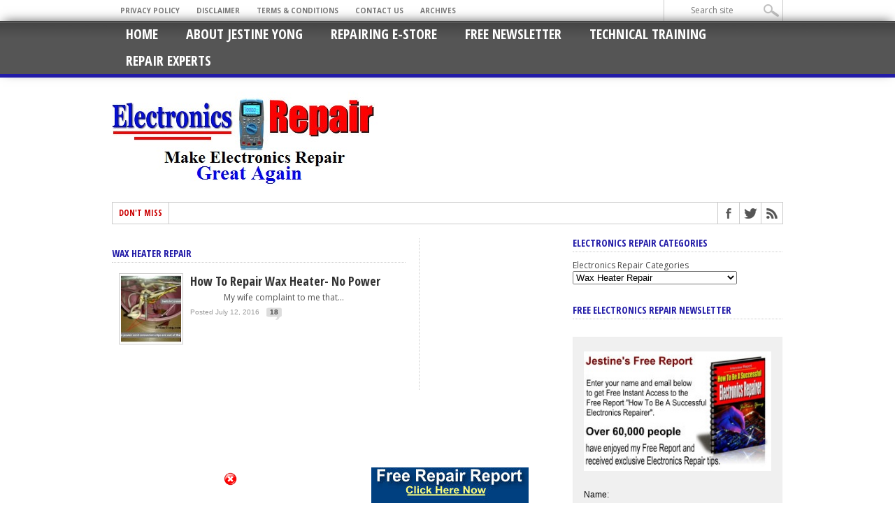

--- FILE ---
content_type: text/html; charset=UTF-8
request_url: https://jestineyong.com/category/wax-heater-repair/
body_size: 12926
content:
<!DOCTYPE html>
<html dir="ltr" lang="en-US" prefix="og: https://ogp.me/ns#">
<head>
<meta charset="UTF-8" >
<meta name="viewport" content="width=device-width, initial-scale=1, maximum-scale=1" />
<meta property="og:image" content="https://jestineyong.com/wp-content/uploads/2016/07/wax-heater-repair.jpg" />
<!--[if IE]>
<link rel="stylesheet" type="text/css" href="https://jestineyong.com/wp-content/themes/maxmag33/css/iecss.css" />
<![endif]-->
<link rel="shortcut icon" href="https://jestineyong.com/wp-content/uploads/2020/01/J.jpg" /><link rel="alternate" type="application/rss+xml" title="RSS 2.0" href="https://jestineyong.com/feed/" />
<link rel="alternate" type="text/xml" title="RSS .92" href="https://jestineyong.com/feed/rss/" />
<link rel="alternate" type="application/atom+xml" title="Atom 0.3" href="https://jestineyong.com/feed/atom/" />
<link rel="pingback" href="https://jestineyong.com/xmlrpc.php" />
<title>Wax Heater Repair | Electronics Repair And Technology News</title>
<!-- All in One SEO 4.8.0 - aioseo.com -->
<meta name="robots" content="max-image-preview:large" />
<meta name="keywords" content="how to repair wax heater,no power,troubleshooting" />
<link rel="canonical" href="https://jestineyong.com/category/wax-heater-repair/" />
<meta name="generator" content="All in One SEO (AIOSEO) 4.8.0" />
<meta name="google" content="nositelinkssearchbox" />
<script type="application/ld+json" class="aioseo-schema">
{"@context":"https:\/\/schema.org","@graph":[{"@type":"BreadcrumbList","@id":"https:\/\/jestineyong.com\/category\/wax-heater-repair\/#breadcrumblist","itemListElement":[{"@type":"ListItem","@id":"https:\/\/jestineyong.com\/#listItem","position":1,"name":"Home","item":"https:\/\/jestineyong.com\/","nextItem":{"@type":"ListItem","@id":"https:\/\/jestineyong.com\/category\/wax-heater-repair\/#listItem","name":"Wax Heater Repair"}},{"@type":"ListItem","@id":"https:\/\/jestineyong.com\/category\/wax-heater-repair\/#listItem","position":2,"name":"Wax Heater Repair","previousItem":{"@type":"ListItem","@id":"https:\/\/jestineyong.com\/#listItem","name":"Home"}}]},{"@type":"CollectionPage","@id":"https:\/\/jestineyong.com\/category\/wax-heater-repair\/#collectionpage","url":"https:\/\/jestineyong.com\/category\/wax-heater-repair\/","name":"Wax Heater Repair | Electronics Repair And Technology News","inLanguage":"en-US","isPartOf":{"@id":"https:\/\/jestineyong.com\/#website"},"breadcrumb":{"@id":"https:\/\/jestineyong.com\/category\/wax-heater-repair\/#breadcrumblist"}},{"@type":"Organization","@id":"https:\/\/jestineyong.com\/#organization","name":"Electronics Repair And Technology News","description":"Semiconductors, Test Equipments, Circuit Board Troubleshooting, Electronic Repair Courses and Many More!","url":"https:\/\/jestineyong.com\/"},{"@type":"WebSite","@id":"https:\/\/jestineyong.com\/#website","url":"https:\/\/jestineyong.com\/","name":"Electronics Repair And Technology News","description":"Semiconductors, Test Equipments, Circuit Board Troubleshooting, Electronic Repair Courses and Many More!","inLanguage":"en-US","publisher":{"@id":"https:\/\/jestineyong.com\/#organization"}}]}
</script>
<!-- All in One SEO -->
<link rel='dns-prefetch' href='//fonts.googleapis.com' />
<link rel='dns-prefetch' href='//s.w.org' />
<link rel="alternate" type="application/rss+xml" title="Electronics Repair And Technology News &raquo; Feed" href="https://jestineyong.com/feed/" />
<link rel="alternate" type="application/rss+xml" title="Electronics Repair And Technology News &raquo; Comments Feed" href="https://jestineyong.com/comments/feed/" />
<link rel="alternate" type="application/rss+xml" title="Electronics Repair And Technology News &raquo; Wax Heater Repair Category Feed" href="https://jestineyong.com/category/wax-heater-repair/feed/" />
<script type="text/javascript">
window._wpemojiSettings = {"baseUrl":"https:\/\/s.w.org\/images\/core\/emoji\/12.0.0-1\/72x72\/","ext":".png","svgUrl":"https:\/\/s.w.org\/images\/core\/emoji\/12.0.0-1\/svg\/","svgExt":".svg","source":{"concatemoji":"https:\/\/jestineyong.com\/wp-includes\/js\/wp-emoji-release.min.js?ver=5.4.18"}};
/*! This file is auto-generated */
!function(e,a,t){var n,r,o,i=a.createElement("canvas"),p=i.getContext&&i.getContext("2d");function s(e,t){var a=String.fromCharCode;p.clearRect(0,0,i.width,i.height),p.fillText(a.apply(this,e),0,0);e=i.toDataURL();return p.clearRect(0,0,i.width,i.height),p.fillText(a.apply(this,t),0,0),e===i.toDataURL()}function c(e){var t=a.createElement("script");t.src=e,t.defer=t.type="text/javascript",a.getElementsByTagName("head")[0].appendChild(t)}for(o=Array("flag","emoji"),t.supports={everything:!0,everythingExceptFlag:!0},r=0;r<o.length;r++)t.supports[o[r]]=function(e){if(!p||!p.fillText)return!1;switch(p.textBaseline="top",p.font="600 32px Arial",e){case"flag":return s([127987,65039,8205,9895,65039],[127987,65039,8203,9895,65039])?!1:!s([55356,56826,55356,56819],[55356,56826,8203,55356,56819])&&!s([55356,57332,56128,56423,56128,56418,56128,56421,56128,56430,56128,56423,56128,56447],[55356,57332,8203,56128,56423,8203,56128,56418,8203,56128,56421,8203,56128,56430,8203,56128,56423,8203,56128,56447]);case"emoji":return!s([55357,56424,55356,57342,8205,55358,56605,8205,55357,56424,55356,57340],[55357,56424,55356,57342,8203,55358,56605,8203,55357,56424,55356,57340])}return!1}(o[r]),t.supports.everything=t.supports.everything&&t.supports[o[r]],"flag"!==o[r]&&(t.supports.everythingExceptFlag=t.supports.everythingExceptFlag&&t.supports[o[r]]);t.supports.everythingExceptFlag=t.supports.everythingExceptFlag&&!t.supports.flag,t.DOMReady=!1,t.readyCallback=function(){t.DOMReady=!0},t.supports.everything||(n=function(){t.readyCallback()},a.addEventListener?(a.addEventListener("DOMContentLoaded",n,!1),e.addEventListener("load",n,!1)):(e.attachEvent("onload",n),a.attachEvent("onreadystatechange",function(){"complete"===a.readyState&&t.readyCallback()})),(n=t.source||{}).concatemoji?c(n.concatemoji):n.wpemoji&&n.twemoji&&(c(n.twemoji),c(n.wpemoji)))}(window,document,window._wpemojiSettings);
</script>
<style type="text/css">
img.wp-smiley,
img.emoji {
display: inline !important;
border: none !important;
box-shadow: none !important;
height: 1em !important;
width: 1em !important;
margin: 0 .07em !important;
vertical-align: -0.1em !important;
background: none !important;
padding: 0 !important;
}
</style>
<!-- <link rel='stylesheet' id='wp-block-library-css'  href='https://jestineyong.com/wp-includes/css/dist/block-library/style.min.css?ver=5.4.18' type='text/css' media='all' /> -->
<!-- <link rel='stylesheet' id='mm-style-css'  href='https://jestineyong.com/wp-content/themes/maxmag33/style.css?ver=5.4.18' type='text/css' media='all' /> -->
<!-- <link rel='stylesheet' id='reset-css'  href='https://jestineyong.com/wp-content/themes/maxmag33/css/reset.css?ver=5.4.18' type='text/css' media='all' /> -->
<!-- <link rel='stylesheet' id='flexcss-css'  href='https://jestineyong.com/wp-content/themes/maxmag33/css/flexslider.css?ver=5.4.18' type='text/css' media='all' /> -->
<!-- <link rel='stylesheet' id='media-queries-css'  href='https://jestineyong.com/wp-content/themes/maxmag33/css/media-queries.css?ver=5.4.18' type='text/css' media='all' /> -->
<link rel="stylesheet" type="text/css" href="//jestineyong.com/wp-content/cache/wpfc-minified/98cuqyzl/aaskf.css" media="all"/>
<link rel='stylesheet' id='googlefonts-css'  href='https://fonts.googleapis.com/css?family=Open+Sans+Condensed%3A300%2C700%7COpen+Sans%3A400%2C700%7COswald%3A700&#038;subset=latin%2Clatin-ext%2Ccyrillic%2Ccyrillic-ext%2Cgreek-ext%2Cgreek%2Cvietnamese&#038;ver=5.4.18' type='text/css' media='all' />
<!-- <link rel='stylesheet' id='like-dislike-css'  href='https://jestineyong.com/wp-content/plugins/like-dislike-counter-for-posts-pages-and-comments/css/ldc-lite.css?ver=1.0.0' type='text/css' media='all' /> -->
<link rel="stylesheet" type="text/css" href="//jestineyong.com/wp-content/cache/wpfc-minified/13guyq3z/aaskf.css" media="all"/>
<script src='//jestineyong.com/wp-content/cache/wpfc-minified/ci3t03s/aaskf.js' type="text/javascript"></script>
<!-- <script type='text/javascript' src='https://jestineyong.com/wp-includes/js/jquery/jquery.js?ver=1.12.4-wp'></script> -->
<!-- <script type='text/javascript' src='https://jestineyong.com/wp-includes/js/jquery/jquery-migrate.min.js?ver=1.4.1'></script> -->
<!-- <script type='text/javascript' src='https://jestineyong.com/wp-content/plugins/wp-banner-ad-bar/js/sab_bar_script.js?ver=5.4.18'></script> -->
<!-- <script type='text/javascript' src='https://jestineyong.com/wp-content/plugins/wp-banner-ad-bar/js/jquery.cookie.js?ver=5.4.18'></script> -->
<!-- <script type='text/javascript' src='https://jestineyong.com/wp-content/plugins/jquery-image-lazy-loading/js/jquery.lazyload.min.js?ver=1.7.1'></script> -->
<link rel='https://api.w.org/' href='https://jestineyong.com/wp-json/' />
<link rel="EditURI" type="application/rsd+xml" title="RSD" href="https://jestineyong.com/xmlrpc.php?rsd" />
<link rel="wlwmanifest" type="application/wlwmanifest+xml" href="https://jestineyong.com/wp-includes/wlwmanifest.xml" /> 
<meta name="generator" content="WordPress 5.4.18" />
<style type='text/css'>
img.lazy { display: none; }
</style>
<style type='text/css'>
a, a:visited { color: #004276; }
h3.category-heading, .toggle { background: #231ca8; }
.home-widget h3, .home-widget h3 a, .middle-widget h3, .middle-widget h3 a, .sidebar-widget h3, .sidebar-widget h3 a, .bottom-widget h3, .bottom-widget h3 a, .widget-container h3, .widget-container h3 a, .multi-category h3,  ul.tabber li.active h4 a, #related-posts h3, h3#reply-title, h2.comments { color: #231ca8; }
#main-nav ul li:hover, #main-nav .current-menu-item, #main-nav .current-post-parent { background: #231ca8 url(https://jestineyong.com/wp-content/themes/maxmag33/images/nav-bg.png) top repeat-x; }
#main-nav ul li:hover ul { border-top: 5px solid #231ca8; }
#main-nav-wrapper { background: #555555 url(https://jestineyong.com/wp-content/themes/maxmag33/images/nav-bg.png) top repeat-x; border-bottom: 5px solid #231ca8; }
.woocommerce .widget_price_filter .ui-slider .ui-slider-handle,
.woocommerce span.onsale,
.woocommerce #respond input#submit.alt,
.woocommerce a.button.alt,
.woocommerce button.button.alt,
.woocommerce input.button.alt,
.woocommerce #respond input#submit.alt:hover,
.woocommerce a.button.alt:hover,
.woocommerce button.button.alt:hover,
.woocommerce input.button.alt:hover {
background-color: #231ca8;
}
#nav-mobi select { background: #555555  url(https://jestineyong.com/wp-content/themes/maxmag33/images/triangle-dark.png) no-repeat right; }
ul.tabber li, .woocommerce .widget_price_filter .ui-slider .ui-slider-range { background: #231ca8; }
#wallpaper { background: url() no-repeat 50% 0; }
</style>
</head>
<body data-rsssl=1 class="archive category category-wax-heater-repair category-580">
<div id="site">
<div id="top-wrapper">
<div id="top-nav-wrapper">
<div id="top-nav">
<div id="top-menu">
<div class="menu-jestine-footer-menu-container"><ul id="menu-jestine-footer-menu" class="menu"><li id="menu-item-3750" class="menu-item menu-item-type-post_type menu-item-object-page menu-item-privacy-policy menu-item-3750"><a href="https://jestineyong.com/privacy-policy/">Privacy Policy</a></li>
<li id="menu-item-3751" class="menu-item menu-item-type-post_type menu-item-object-page menu-item-3751"><a href="https://jestineyong.com/disclaimer/">Disclaimer</a></li>
<li id="menu-item-3752" class="menu-item menu-item-type-post_type menu-item-object-page menu-item-3752"><a href="https://jestineyong.com/terms-conditions/">Terms &#038; Conditions</a></li>
<li id="menu-item-4761" class="menu-item menu-item-type-post_type menu-item-object-page menu-item-4761"><a href="https://jestineyong.com/contact-me/">Contact Us</a></li>
<li id="menu-item-4763" class="menu-item menu-item-type-post_type menu-item-object-page menu-item-4763"><a href="https://jestineyong.com/archives/">Archives</a></li>
</ul></div>				</div><!--top-menu-->
<div id="search-wrapper">
<form method="get" id="searchform" action="https://jestineyong.com/">
<input type="text" name="s" id="s" value="Search site" onfocus='if (this.value == "Search site") { this.value = ""; }' onblur='if (this.value == "") { this.value = "Search site"; }' />
<input type="hidden" id="search-button" />
</form>				</div><!--search wrapper-->
</div><!--top-nav-->
</div><!--top-nav-wrapper-->
</div><!--top-wrapper-->
<div id="nav">
<div id="main-nav-wrapper">
<div id="main-nav">
<div class="menu-jestine-top-menu-container"><ul id="menu-jestine-top-menu" class="menu"><li id="menu-item-3802" class="menu-item menu-item-type-custom menu-item-object-custom menu-item-home menu-item-3802"><a href="https://jestineyong.com/">Home</a></li>
<li id="menu-item-3749" class="menu-item menu-item-type-post_type menu-item-object-page menu-item-3749"><a href="https://jestineyong.com/about/">About Jestine Yong</a></li>
<li id="menu-item-4760" class="menu-item menu-item-type-post_type menu-item-object-page menu-item-4760"><a href="https://jestineyong.com/resources-2/">Repairing E-Store</a></li>
<li id="menu-item-6471" class="menu-item menu-item-type-post_type menu-item-object-page menu-item-6471"><a href="https://jestineyong.com/free-subscription/">Free Newsletter</a></li>
<li id="menu-item-7328" class="menu-item menu-item-type-custom menu-item-object-custom menu-item-7328"><a href="http://www.noahtechelectronicstraining.com">Technical Training</a></li>
<li id="menu-item-9478" class="menu-item menu-item-type-post_type menu-item-object-page menu-item-9478"><a href="https://jestineyong.com/experts/">Repair Experts</a></li>
</ul></div>			</div><!--main-nav-->
<div id="nav-mobi">
<div class="menu-jestine-top-menu-container"><select><option value="#">Menu</option><option value="https://jestineyong.com/">Home</option>
<option value="https://jestineyong.com/about/">About Jestine Yong</option>
<option value="https://jestineyong.com/resources-2/">Repairing E-Store</option>
<option value="https://jestineyong.com/free-subscription/">Free Newsletter</option>
<option value="http://www.noahtechelectronicstraining.com">Technical Training</option>
<option value="https://jestineyong.com/experts/">Repair Experts</option>
</select></div>				</div><!--nav-mobi-->
</div><!--main-nav-wrapper-->
</div><!--nav-->
<div id="wrapper">
<div id="inner-wrapper">
<div id="content">
<div id="main-header-wrapper">
<div id="header">
<div id="logo" itemscope itemtype="http://schema.org/Organization">
<a itemprop="url" href="https://jestineyong.com"><img itemprop="logo" src="https://jestineyong.com/wp-content/uploads/2020/01/jestineyonglogo.jpg" alt="Electronics Repair And Technology News" /></a>
</div><!--logo-->
</div><!--header-->
</div><!--main-header-wrapper-->
<div id="content-top">
<div id="ticker">
<span class="ticker-heading">Don't Miss</span>
<ul class="ticker-list">
</ul>
</div><!--ticker-->
<div id="content-social">
<ul>
<li><a href="http://www.facebook.com/jestineyongdotcom" alt="Facebook" class="fb-but" target="_blank"></a></li>							<li><a href="http://www.twitter.com/jestineyong" alt="Twitter" class="twitter-but" target="_blank"></a></li>																																										<li><a href="https://jestineyong.com/feed/rss/" alt="RSS Feed" class="rss-but"></a></li>
</ul>
</div><!--content-social-->
</div><!--content-top-->
<div id="main-home">
<div id="home-left">
<div class="home-widget">
<h3>Wax Heater Repair</h3>
<ul class="category3">
<li>
<div class="category3-image">
<a href="https://jestineyong.com/how-to-repair-wax-heater-no-power/" rel="bookmark" title="How To Repair Wax Heater- No Power"><img width="120" height="134" src="https://jestineyong.com/wp-content/uploads/2016/07/wax-heater-repair-120x134.jpg" class="attachment-small-thumb size-small-thumb wp-post-image" alt="wax heater repair" /></a>
</div><!--category3-image-->
<div class="category3-text">
<a href="https://jestineyong.com/how-to-repair-wax-heater-no-power/" class="main-headline">How To Repair Wax Heater- No Power</a>
<p>&nbsp; &nbsp; &nbsp; &nbsp; &nbsp; &nbsp; &nbsp; &nbsp; My wife complaint to me that...</p>
<div class="headlines-info">
<ul class="headlines-info">
<li>Posted July 12, 2016</li>
<li class="comments-icon"><a href="https://jestineyong.com/how-to-repair-wax-heater-no-power/#comments">18</a></li>
</ul>
</div><!--headlines-info-->
</div><!--category3-text-->
</li>
</ul>
</div><!--home-widget-->
<div class="nav-links">
</div><!--nav-links-->
</div><!--home-left-->
</div><!--main -->
<div id="sidebar-home-wrapper">
<div id="home-right">
</div><!--home-right-->
<div class="side-home">
<div id="categories-4" class="sidebar-widget widget_categories"><h3>Electronics Repair Categories</h3><form action="https://jestineyong.com" method="get"><label class="screen-reader-text" for="cat">Electronics Repair Categories</label><select  name='cat' id='cat' class='postform' >
<option value='-1'>Select Category</option>
<option class="level-0" value="699">3D Printer Repair</option>
<option class="level-0" value="707">AC Control Board Repair</option>
<option class="level-0" value="606">AC Drive Repair</option>
<option class="level-0" value="441">AC Stabilizer Repair</option>
<option class="level-0" value="578">Active Speaker Repair</option>
<option class="level-0" value="404">Air Condition Repair</option>
<option class="level-0" value="769">Air Fryer Repair</option>
<option class="level-0" value="804">Alarm System Repair</option>
<option class="level-0" value="343">Amplifier Repair</option>
<option class="level-0" value="476">Analog Panel Instrument Repair</option>
<option class="level-0" value="418">Android Apps</option>
<option class="level-0" value="760">Antennas</option>
<option class="level-0" value="276">Appliance Repair</option>
<option class="level-0" value="788">Arduino</option>
<option class="level-0" value="814">Aroma Diffuser Heater Repair</option>
<option class="level-0" value="462">ATX Power Supply Repair</option>
<option class="level-0" value="436">Audio Interface Repaired</option>
<option class="level-0" value="363">Audio Mixer Repair</option>
<option class="level-0" value="67">Audio Repair</option>
<option class="level-0" value="828">Automatic Lighting Controller</option>
<option class="level-0" value="440">Automatic Voltage Regulator Repair</option>
<option class="level-0" value="409">Automobile Electronics Repair</option>
<option class="level-0" value="319">Automobile Ignition System Repair</option>
<option class="level-0" value="658">AV Receiver Repair</option>
<option class="level-0" value="745">Baking Machine Repair</option>
<option class="level-0" value="679">Base Station Repair</option>
<option class="level-0" value="5">Basic Electronics</option>
<option class="level-0" value="283">Battery Charger Repair</option>
<option class="level-0" value="746">Battery Eliminator Repair</option>
<option class="level-0" value="662">Battery Pack Repair</option>
<option class="level-0" value="794">Bed Controller Repair</option>
<option class="level-0" value="747">Bed Recliner Repair</option>
<option class="level-0" value="786">Bed Spring Unit Repair</option>
<option class="level-0" value="427">Bench Power Supply Repair</option>
<option class="level-0" value="813">Bike Panel Repair</option>
<option class="level-0" value="299">blender repair</option>
<option class="level-0" value="64">Block Diagrams</option>
<option class="level-0" value="385">Blood Pressure Monitor Repair</option>
<option class="level-0" value="403">Blue Ray Player Repair</option>
<option class="level-0" value="715">Blue Tooth Speaker Repair</option>
<option class="level-0" value="766">Bluetooth Headphone Repair</option>
<option class="level-0" value="829">Bluetooth Player Repair</option>
<option class="level-0" value="750">Bluetooth Speaker Repair</option>
<option class="level-0" value="807">boAt Airdopes Repair</option>
<option class="level-0" value="801">Booster Module Repair</option>
<option class="level-0" value="821">Breast Feed Pump Repair</option>
<option class="level-0" value="402">Calculator Repair</option>
<option class="level-0" value="371">Calling Device Repair</option>
<option class="level-0" value="381">Camera Charger Repair</option>
<option class="level-0" value="738">Camphor Diffuser Repair</option>
<option class="level-0" value="721">Car CD Player Repair</option>
<option class="level-0" value="616">Car Dashboard Camera Repair</option>
<option class="level-0" value="670">Car Reverse Monitor Repair</option>
<option class="level-0" value="312">Car Stereo System Repair</option>
<option class="level-0" value="426">Card Repair</option>
<option class="level-0" value="498">Cassette Deck Repair</option>
<option class="level-0" value="712">CB Radio Repair</option>
<option class="level-0" value="639">CCTV Camera Repair</option>
<option class="level-0" value="608">CCTV Repair</option>
<option class="level-0" value="305">CD Player Repair</option>
<option class="level-0" value="407">CD/DVD Combo Repair</option>
<option class="level-0" value="342">Ceiling Fan Repair</option>
<option class="level-0" value="300">Cell Phone Repair</option>
<option class="level-0" value="744">Cement Vibrator Machine Repair</option>
<option class="level-0" value="366">CFL Bulb Repair</option>
<option class="level-0" value="660">Christmas Light Repair</option>
<option class="level-0" value="280">Clock Repair</option>
<option class="level-0" value="819">CNC Engraver Repair</option>
<option class="level-0" value="347">Coffee Machine Repair</option>
<option class="level-0" value="10">Computers</option>
<option class="level-0" value="44">Console Repair</option>
<option class="level-0" value="784">Controller Repair</option>
<option class="level-0" value="789">Cooker Repair</option>
<option class="level-0" value="323">Cordless Phone Repair</option>
<option class="level-0" value="257">Currency Detector Repair</option>
<option class="level-0" value="61">Datasheet Websites</option>
<option class="level-0" value="815">Debug Card Repair</option>
<option class="level-0" value="725">Dental Equipment Repair</option>
<option class="level-0" value="635">Digital Caliper Repair</option>
<option class="level-0" value="734">Digital Camera Repair</option>
<option class="level-0" value="757">Digital Printer Repair</option>
<option class="level-0" value="761">Digital Scale</option>
<option class="level-0" value="587">Digital Video Recorder Repair</option>
<option class="level-0" value="325">DIY</option>
<option class="level-0" value="58">DLP repair</option>
<option class="level-0" value="584">Doll Repair</option>
<option class="level-0" value="26">Donation</option>
<option class="level-0" value="647">Door Electronic Control Board Repair</option>
<option class="level-0" value="414">Drill Repair</option>
<option class="level-0" value="49">DVD Player</option>
<option class="level-0" value="350">DVR Repair</option>
<option class="level-0" value="33">E-book</option>
<option class="level-0" value="823">EarBud Repair</option>
<option class="level-0" value="771">Earphone Mic Repair</option>
<option class="level-0" value="620">Electric Throw Rug Repair</option>
<option class="level-0" value="762">Electrical Air Pump Repair</option>
<option class="level-0" value="710">Electrical Blanket Repair</option>
<option class="level-0" value="23">Electronic Accessories</option>
<option class="level-0" value="777">Electronic Ballast repair</option>
<option class="level-0" value="7">Electronic Books &amp; Magazine</option>
<option class="level-0" value="510">Electronic Broom Repair</option>
<option class="level-0" value="8">Electronic Exhibitions</option>
<option class="level-0" value="22">Electronic Project</option>
<option class="level-0" value="412">Electronic Protector</option>
<option class="level-0" value="11">Electronic Repair</option>
<option class="level-0" value="19">Electronic Repair Courses</option>
<option class="level-0" value="24">Electronic Repair Forum</option>
<option class="level-0" value="42">Electronic Repair Questions</option>
<option class="level-0" value="4">Electronic Repair Website</option>
<option class="level-0" value="362">Electronic Scale Repair</option>
<option class="level-0" value="21">Electronic Schematic Diagram</option>
<option class="level-0" value="14">Electronic Schematics</option>
<option class="level-0" value="12">Electronic Suppliers</option>
<option class="level-0" value="165">Electronics Design</option>
<option class="level-0" value="174">Electronics Spray</option>
<option class="level-0" value="740">Electronics Theory</option>
<option class="level-0" value="627">Electronics Timer Repair</option>
<option class="level-0" value="309">Elevator Board Repair</option>
<option class="level-0" value="241">Emergency Light Repair</option>
<option class="level-0" value="17">Entertainment</option>
<option class="level-0" value="694">Epilator Machine Repair</option>
<option class="level-0" value="780">Extension AC Cord Repair</option>
<option class="level-0" value="235">Facial Steamer Repair</option>
<option class="level-0" value="464">Fan Repair</option>
<option class="level-0" value="410">Fax Machine Repair</option>
<option class="level-0" value="773">Flash Light Repair</option>
<option class="level-0" value="228">Floodlight Repair</option>
<option class="level-0" value="756">Floppy Disk Controller Repair</option>
<option class="level-0" value="60">Fluorescent Lamp Repair</option>
<option class="level-0" value="254">Food Processer Repair</option>
<option class="level-0" value="238">Foot Massager Repair</option>
<option class="level-0" value="591">Forklift Electronics Repair</option>
<option class="level-0" value="484">Fridge Protector Repair</option>
<option class="level-0" value="709">Fridge Repair</option>
<option class="level-0" value="713">Frother Repair</option>
<option class="level-0" value="783">Gamepad Controller Repair</option>
<option class="level-0" value="779">Garage Door Repair</option>
<option class="level-0" value="790">Garden LED Light Repair</option>
<option class="level-0" value="466">Gas Detector</option>
<option class="level-0" value="349">Gate Controller Repair</option>
<option class="level-0" value="422">Glue Gun Repair</option>
<option class="level-0" value="25">Google</option>
<option class="level-0" value="490">GPS Repair</option>
<option class="level-0" value="825">Graphic Card Repair</option>
<option class="level-0" value="48">Greeting</option>
<option class="level-0" value="739">Grinder Repair</option>
<option class="level-0" value="589">GSM Phone</option>
<option class="level-0" value="153">Guest Post</option>
<option class="level-0" value="593">Guitar Amp Repair</option>
<option class="level-0" value="643">Hair Clipper Repair</option>
<option class="level-0" value="360">Hair Dryer Repair</option>
<option class="level-0" value="697">Hair Remover Repair</option>
<option class="level-0" value="291">Hair Straightener Repair</option>
<option class="level-0" value="244">Hair Trimmer Repair</option>
<option class="level-0" value="610">Ham Radio</option>
<option class="level-0" value="822">Hand Blender Repair</option>
<option class="level-0" value="356">Hard Disk Recovery/Repair</option>
<option class="level-0" value="649">Hard Disk Repair</option>
<option class="level-0" value="733">HDMI Reader</option>
<option class="level-0" value="817">HDMI To RCA Converter Repair</option>
<option class="level-0" value="714">Headlamp Repair</option>
<option class="level-0" value="353">HeadPhone Repair</option>
<option class="level-0" value="751">Heating Device Repair</option>
<option class="level-0" value="494">HiFi System repair</option>
<option class="level-0" value="501">Home Theater System Reppair</option>
<option class="level-0" value="474">Horn Repair</option>
<option class="level-0" value="811">Hot Air Gun Repair</option>
<option class="level-0" value="625">Hoverboard Repair</option>
<option class="level-0" value="753">Hub Repair</option>
<option class="level-0" value="805">Humidifier Repair</option>
<option class="level-0" value="405">Ice Maker Repair</option>
<option class="level-0" value="18">Ideas</option>
<option class="level-0" value="482">Induction Cooker Repair</option>
<option class="level-0" value="57">Induction Heater</option>
<option class="level-0" value="55">Induction heating</option>
<option class="level-0" value="389">Infrared Thermometer Repair</option>
<option class="level-0" value="471">Intercom Repair</option>
<option class="level-0" value="791">Interior Command Centre Repair</option>
<option class="level-0" value="438">Internet Marketing Course</option>
<option class="level-0" value="387">Inverter Repair</option>
<option class="level-0" value="656">Ipad 2 Repair</option>
<option class="level-0" value="259">Iphone Repair</option>
<option class="level-0" value="396">Iron Repair</option>
<option class="level-0" value="809">Isolation Transformer</option>
<option class="level-0" value="40">Jokes</option>
<option class="level-0" value="358">Juice Maker Repair</option>
<option class="level-0" value="763">Jump Starter Repair</option>
<option class="level-0" value="604">Kettle Repair</option>
<option class="level-0" value="302">keyboard repair</option>
<option class="level-0" value="684">Kindle Fire Repair</option>
<option class="level-0" value="223">Laminator Repair</option>
<option class="level-0" value="595">Lantern Repair</option>
<option class="level-0" value="56">Laptop repair</option>
<option class="level-0" value="36">LCD Monitor Repair</option>
<option class="level-0" value="65">LCD Projector</option>
<option class="level-0" value="37">LCD TV Repair</option>
<option class="level-0" value="586">LED Bulb</option>
<option class="level-0" value="681">LED Driver Repair</option>
<option class="level-0" value="301">LED Light Repair</option>
<option class="level-0" value="369">LED Monitor Repair</option>
<option class="level-0" value="764">LED T-Shirt Controller Repair</option>
<option class="level-0" value="370">LED Torch Light Repair</option>
<option class="level-0" value="460">LED TV repair</option>
<option class="level-0" value="20">Leisure</option>
<option class="level-0" value="443">Light Repair</option>
<option class="level-0" value="444">Line Protector</option>
<option class="level-0" value="803">Magnifying Lens Repair</option>
<option class="level-0" value="810">Manicure Rotary Tool Repair</option>
<option class="level-0" value="677">Massager Repair</option>
<option class="level-0" value="716">Medical Equipment Repair</option>
<option class="level-0" value="722">Memory Tester</option>
<option class="level-0" value="831">Metal Detector Repair</option>
<option class="level-0" value="294">Meter Repair</option>
<option class="level-0" value="210">Microcontroller Projects</option>
<option class="level-0" value="351">MicroPhone Repair</option>
<option class="level-0" value="686">Microscope Repair</option>
<option class="level-0" value="200">Microwave Oven</option>
<option class="level-0" value="781">Mobile Charger Repair</option>
<option class="level-0" value="770">Mobile Radio Repair</option>
<option class="level-0" value="503">Modification of Circuiit</option>
<option class="level-0" value="27">Monitor repair</option>
<option class="level-0" value="720">Mosquito Racket Repair</option>
<option class="level-0" value="43">Motherboard Repair</option>
<option class="level-0" value="41">Motivation</option>
<option class="level-0" value="612">Motorbike Electronics Repair</option>
<option class="level-0" value="275">mouse repair</option>
<option class="level-0" value="796">Multimedia Speaker System Repair</option>
<option class="level-0" value="645">Multimeter Repair</option>
<option class="level-0" value="732">Music Keyboard Repair</option>
<option class="level-0" value="380">Music Mantra Box Repair</option>
<option class="level-0" value="826">Musical Tesla Coil Repair</option>
<option class="level-0" value="206">Network Switch</option>
<option class="level-0" value="52">Newsletter</option>
<option class="level-0" value="808">Nintendo Repair</option>
<option class="level-0" value="729">Nook Repair</option>
<option class="level-0" value="692">Odometer</option>
<option class="level-0" value="177">Online Repair Course</option>
<option class="level-0" value="435">Oscilloscope Repair</option>
<option class="level-0" value="701">Oven Repair</option>
<option class="level-0" value="793">PA Speaker Repair</option>
<option class="level-0" value="830">PA System Repair</option>
<option class="level-0" value="706">Paper Shredder Repair</option>
<option class="level-0" value="424">Parker Probe</option>
<option class="level-0" value="432">PC Speaker Repair</option>
<option class="level-0" value="278">PCB Board</option>
<option class="level-0" value="434">Pencil Sharpener Repair</option>
<option class="level-0" value="30">Personal</option>
<option class="level-0" value="429">Phone Charger Repair</option>
<option class="level-0" value="160">Photos Of Electronics Equipment</option>
<option class="level-0" value="450">Pinball Machine Repair</option>
<option class="level-0" value="35">Plasma Television Repair</option>
<option class="level-0" value="250">Playstation Repair</option>
<option class="level-0" value="508">Poe Power Over Ethernet</option>
<option class="level-0" value="317">Power Adapter Repair</option>
<option class="level-0" value="448">Power Bank Repair</option>
<option class="level-0" value="411">Power Conditioner Repair</option>
<option class="level-0" value="772">Power Generator Repair</option>
<option class="level-0" value="318">Power Inverter Repair</option>
<option class="level-0" value="376">Power Regulator Repair</option>
<option class="level-0" value="306">Power Saver Repair</option>
<option class="level-0" value="28">Power Supply Repair</option>
<option class="level-0" value="800">Powerpack Repair</option>
<option class="level-0" value="737">Pressure Monitor Repair</option>
<option class="level-0" value="54">Printer repair</option>
<option class="level-0" value="46">Printer Repair course</option>
<option class="level-0" value="717">Programmer Repair</option>
<option class="level-0" value="480">Programming</option>
<option class="level-0" value="45">Projection Monitor</option>
<option class="level-0" value="51">Projection TV Repair</option>
<option class="level-0" value="345">Projector Repair</option>
<option class="level-0" value="457">PS3 Repair</option>
<option class="level-0" value="705">PS4 Repair</option>
<option class="level-0" value="774">PS5 Repair</option>
<option class="level-0" value="668">Public Address System Repair</option>
<option class="level-0" value="53">Question For Blog Reader</option>
<option class="level-0" value="359">Radio Repair</option>
<option class="level-0" value="375">RC Receiver Repair</option>
<option class="level-0" value="652">Receiver Repair</option>
<option class="level-0" value="320">Refrigerator repair</option>
<option class="level-0" value="582">Remote Control Bulb Repair</option>
<option class="level-0" value="735">Remote Control Car Repair</option>
<option class="level-0" value="285">Remote Control Tester Repair</option>
<option class="level-0" value="726">Remote Controlled Helicopter Repair</option>
<option class="level-0" value="63">Remote controls</option>
<option class="level-0" value="782">Remote Prepaid Meter Repair</option>
<option class="level-0" value="159">Repair News</option>
<option class="level-0" value="47">Repair newsletter</option>
<option class="level-0" value="637">Rework Station Repair</option>
<option class="level-0" value="478">Rice Cooker Repair</option>
<option class="level-0" value="400">Router repair</option>
<option class="level-0" value="629">RS232 Converter</option>
<option class="level-0" value="293">Safety</option>
<option class="level-0" value="314">Sander Repair</option>
<option class="level-0" value="213">Satellite Repair</option>
<option class="level-0" value="785">Scale Repair</option>
<option class="level-0" value="416">Scanner Repair</option>
<option class="level-0" value="59">Schematic Diagrams Website</option>
<option class="level-0" value="741">Schematic Reading</option>
<option class="level-0" value="775">Screwdriver Repair</option>
<option class="level-0" value="776">Security Camera Repair</option>
<option class="level-0" value="6">Semiconductors</option>
<option class="level-0" value="446">Set Top Box Repair</option>
<option class="level-0" value="703">Shaver Repair</option>
<option class="level-0" value="631">Smart Phone Repair</option>
<option class="level-0" value="759">SMD Rework Station Repair</option>
<option class="level-0" value="736">Smoke Alarm Repair</option>
<option class="level-0" value="704">Soap Dispenser Repair</option>
<option class="level-0" value="34">Software</option>
<option class="level-0" value="273">Solar Energy</option>
<option class="level-0" value="399">Soldering Station Repair</option>
<option class="level-0" value="675">Sonic Mole Chaser Repair</option>
<option class="level-0" value="752">Sound Bar Repair</option>
<option class="level-0" value="388">Speaker Repair</option>
<option class="level-0" value="459">Speaker System Repair</option>
<option class="level-0" value="792">Speedometer Repair</option>
<option class="level-0" value="787">Spotlight Repair</option>
<option class="level-0" value="408">Spray Canister</option>
<option class="level-0" value="723">Steam Autoclave Repair</option>
<option class="level-0" value="666">Steam Cleaner Repair</option>
<option class="level-0" value="798">Steam Cooker Repair</option>
<option class="level-0" value="711">Steam Vaporizer Repair</option>
<option class="level-0" value="339">Stereo Amplifier Repair</option>
<option class="level-0" value="816">Stirrer Repair</option>
<option class="level-0" value="230">Studio Equipment Repair</option>
<option class="level-0" value="303">Subwoofer Repair</option>
<option class="level-0" value="622">Surface Pro Repair</option>
<option class="level-0" value="492">Surround Sound System Repair</option>
<option class="level-0" value="748">Table Lamp Repair</option>
<option class="level-0" value="163">Tablet PC Repair</option>
<option class="level-0" value="651">Tablet Repair</option>
<option class="level-0" value="270">Tape Player Repair</option>
<option class="level-0" value="62">Technical Management Software</option>
<option class="level-0" value="13">Technology News</option>
<option class="level-0" value="824">Telenorma Station Repair</option>
<option class="level-0" value="199">Telephone Repair</option>
<option class="level-0" value="39">Television repair</option>
<option class="level-0" value="664">Temperature Controller</option>
<option class="level-0" value="38">Testimonials</option>
<option class="level-0" value="29">Testing Electronic Components</option>
<option class="level-0" value="16">Testing Equipment</option>
<option class="level-0" value="600">Time Pulse Receiver Repair</option>
<option class="level-0" value="367">Toaster Oven Repair</option>
<option class="level-0" value="15">Tools</option>
<option class="level-0" value="754">Tooth Brush Charger Repair</option>
<option class="level-0" value="614">Torch Light Repair</option>
<option class="level-0" value="329">Toy Repair</option>
<option class="level-0" value="728">Transducer Steamer Repair</option>
<option class="level-0" value="205">Treadmill Repair</option>
<option class="level-0" value="827">Trimmer Repair</option>
<option class="level-0" value="778">TurnTable Repair</option>
<option class="level-0" value="641">Ultrasonic Thickness Meter Repair</option>
<option class="level-0" value="1">Uncategorized</option>
<option class="level-0" value="758">Universal SMD Adapter</option>
<option class="level-0" value="719">Unknown Device Repair</option>
<option class="level-0" value="50">UPS repair</option>
<option class="level-0" value="818">USB Cable Repair</option>
<option class="level-0" value="394">USB Charger</option>
<option class="level-0" value="802">USB Converter</option>
<option class="level-0" value="799">USB FM Repair</option>
<option class="level-0" value="718">USB Player Repair</option>
<option class="level-0" value="812">USB Radio Repair</option>
<option class="level-0" value="730">USB Sata Adapter Repair</option>
<option class="level-0" value="806">USB Speaker Repair</option>
<option class="level-0" value="767">USB Tester</option>
<option class="level-0" value="454">USB Thumbdrive Repair</option>
<option class="level-0" value="755">UV Lamp</option>
<option class="level-0" value="392">Vacuum Cleaner Repair</option>
<option class="level-0" value="66">Vacuum Tubes</option>
<option class="level-0" value="688">Valve Amplifier Repair</option>
<option class="level-0" value="488">Valve Radio</option>
<option class="level-0" value="765">Variac Repair</option>
<option class="level-0" value="496">VCR Repair</option>
<option class="level-0" value="749">Vent Damper Repair</option>
<option class="level-0" value="727">Vibrator Machine Repair</option>
<option class="level-0" value="9">Video</option>
<option class="level-0" value="795">Video Adapter Repair</option>
<option class="level-0" value="672">Voltage Stabilizer Repair</option>
<option class="level-0" value="219">Walkie Talkie</option>
<option class="level-0" value="708">Walkman Tape Player Repair</option>
<option class="level-0" value="335">Washing Machine Repair</option>
<option class="level-0" value="597">Watch Repair</option>
<option class="level-0" value="379">Water Boiler Repair</option>
<option class="level-0" value="486">Water Filter Repair</option>
<option class="level-0" value="618">Water Flow Device Repair</option>
<option class="level-0" value="340">Water Heater Repair</option>
<option class="level-0" value="505">Water Level Controller Repair</option>
<option class="level-0" value="724">Water Pressure Board Repair</option>
<option class="level-0" value="654">Water Pump Repair</option>
<option class="level-0" value="797">Wax Device Repair</option>
<option class="level-0" value="580" selected="selected">Wax Heater Repair</option>
<option class="level-0" value="398">Website Building Course</option>
<option class="level-0" value="196">Welding Machine</option>
<option class="level-0" value="768">Wheel Chair Control Board Repair</option>
<option class="level-0" value="331">Wii Repair</option>
<option class="level-0" value="265">Wireless Access Point Repair</option>
<option class="level-0" value="690">WorkStation Repair</option>
<option class="level-0" value="32">Xbox Repair</option>
</select>
</form>
<script type="text/javascript">
/* <![CDATA[ */
(function() {
var dropdown = document.getElementById( "cat" );
function onCatChange() {
if ( dropdown.options[ dropdown.selectedIndex ].value > 0 ) {
dropdown.parentNode.submit();
}
}
dropdown.onchange = onCatChange;
})();
/* ]]> */
</script>
</div><div id="text-57" class="sidebar-widget widget_text"><h3>Free Electronics Repair Newsletter</h3>			<div class="textwidget"><p><code><!-- AWeber Web Form Generator 3.0.1 --></p>
<style type="text/css">
#af-form-413914580 .af-body .af-textWrap{width:98%;display:block;float:none;}
#af-form-413914580 .af-body input.text, #af-form-413914580 .af-body textarea{background-color:#FFFFFF;border-color:#2C4E7F;border-width:1px;border-style:solid;color:#000000;text-decoration:none;font-style:normal;font-weight:normal;font-size:12px;font-family:Verdana, sans-serif;}
#af-form-413914580 .af-body input.text:focus, #af-form-413914580 .af-body textarea:focus{background-color:#FFFAD6;border-color:#030303;border-width:1px;border-style:solid;}
#af-form-413914580 .af-body label.previewLabel{display:block;float:none;text-align:left;width:auto;color:#000000;text-decoration:none;font-style:normal;font-weight:normal;font-size:12px;font-family:Verdana, sans-serif;}
#af-form-413914580 .af-body{padding-bottom:15px;padding-top:15px;background-repeat:no-repeat;background-position:inherit;background-image:none;color:#2C4F7F;font-size:11px;font-family:Verdana, sans-serif;}
#af-form-413914580 .af-quirksMode{padding-right:15px;padding-left:15px;}
#af-form-413914580 .af-standards .af-element{padding-right:15px;padding-left:15px;}
#af-form-413914580 .buttonContainer input.submit{background-color:#2C4E7F;background-image:url("https://forms.aweber.com/images/forms/modern/blue/button.png");color:#FFFFFF;text-decoration:none;font-style:normal;font-weight:normal;font-size:14px;font-family:Verdana, sans-serif;}
#af-form-413914580 .buttonContainer input.submit{width:auto;}
#af-form-413914580 .buttonContainer{text-align:right;}
#af-form-413914580 button,#af-form-413914580 input,#af-form-413914580 submit,#af-form-413914580 textarea,#af-form-413914580 select,#af-form-413914580 label,#af-form-413914580 optgroup,#af-form-413914580 option{float:none;position:static;margin:0;}
#af-form-413914580 div{margin:0;}
#af-form-413914580 form,#af-form-413914580 textarea,.af-form-wrapper,.af-form-close-button,#af-form-413914580 img{float:none;color:inherit;position:static;background-color:none;border:none;margin:0;padding:0;}
#af-form-413914580 input,#af-form-413914580 button,#af-form-413914580 textarea,#af-form-413914580 select{font-size:100%;}
#af-form-413914580 select,#af-form-413914580 label,#af-form-413914580 optgroup,#af-form-413914580 option{padding:0;}
#af-form-413914580,#af-form-413914580 .quirksMode{width:100%;max-width:310px;}
#af-form-413914580.af-quirksMode{overflow-x:hidden;}
#af-form-413914580{background-color:#F0F0F0;border-color:#EEEEEE;border-width:1px;border-style:solid;}
#af-form-413914580{display:block;}
#af-form-413914580{overflow:hidden;}
.af-body .af-textWrap{text-align:left;}
.af-body input.image{border:none!important;}
.af-body input.submit,.af-body input.image,.af-form .af-element input.button{float:none!important;}
.af-body input.submit{white-space:inherit;}
.af-body input.text{width:100%;float:none;padding:2px!important;}
.af-body.af-standards input.submit{padding:4px 12px;}
.af-clear{clear:both;}
.af-element label{text-align:left;display:block;float:left;}
.af-element{padding-bottom:5px;padding-top:5px;}
.af-form-wrapper{text-indent:0;}
.af-form{box-sizing:border-box;text-align:left;margin:auto;}
.af-quirksMode .af-element{padding-left:0!important;padding-right:0!important;}
.lbl-right .af-element label{text-align:right;}
body {
}
</style>
<form method="post" class="af-form-wrapper" accept-charset="UTF-8" action="https://www.aweber.com/scripts/addlead.pl"  >
<div style="display: none;">
<input type="hidden" name="meta_web_form_id" value="413914580" /><br />
<input type="hidden" name="meta_split_id" value="" /><br />
<input type="hidden" name="listname" value="awlist3961582" /><br />
<input type="hidden" name="redirect" value="https://www.jestineyong.com/thank-you-for-subscribing/" id="redirect_0cd3edd360e361c4e72915b86ac9d56b" /></p>
<p><input type="hidden" name="meta_adtracking" value="jestineyong_sidebar" /><br />
<input type="hidden" name="meta_message" value="1" /><br />
<input type="hidden" name="meta_required" value="name,email" /></p>
<p><input type="hidden" name="meta_tooltip" value="" />
</div>
<div id="af-form-413914580" class="af-form">
<div id="af-body-413914580" class="af-body af-standards">
<div class="af-element" style="text-align: Center;">
<img src="https://jestineyong.com/wp-content/uploads/2016/06/newsletter1.jpg" alt="New Graphic" style="max-width:100%;" /></p>
<div class="af-clear"></div>
</div>
<div class="af-element">
<label class="previewLabel" for="awf_field-83726490">Name: </label></p>
<div class="af-textWrap">
<input id="awf_field-83726490" type="text" name="name" class="text" value=""  onfocus=" if (this.value == '') { this.value = ''; }" onblur="if (this.value == '') { this.value='';} " tabindex="500" />
</div>
<div class="af-clear"></div>
</div>
<div class="af-element">
<label class="previewLabel" for="awf_field-83726491">Email: </label></p>
<div class="af-textWrap"><input class="text" id="awf_field-83726491" type="text" name="email" value="" tabindex="501" onfocus=" if (this.value == '') { this.value = ''; }" onblur="if (this.value == '') { this.value='';} " />
</div>
<div class="af-clear"></div>
</div>
<div class="af-element buttonContainer">
<input name="submit" id="af-submit-image-413914580" type="image" class="image" style="background: none; max-width: 100%;" alt="Submit Form" src="https://forms.aweber.com/images/forms/modern/blue/button.png" tabindex="502" /></p>
<div class="af-clear"></div>
</div>
</div>
</div>
<div style="display: none;"><img src="https://forms.aweber.com/form/displays.htm?id=LIzMnIwsrBwM" alt="" /></div>
</form>
<p><script type="text/javascript">
// Special handling for facebook iOS since it cannot open new windows
(function() {
if (navigator.userAgent.indexOf('FBIOS') !== -1 || navigator.userAgent.indexOf('Twitter for iPhone') !== -1) {
document.getElementById('af-form-413914580').parentElement.removeAttribute('target');
}
})();
</script><script type="text/javascript">
<!--
(function() {
var IE = /*@cc_on!@*/false;
if (!IE) { return; }
if (document.compatMode && document.compatMode == 'BackCompat') {
if (document.getElementById("af-form-413914580")) {
document.getElementById("af-form-413914580").className = 'af-form af-quirksMode';
}
if (document.getElementById("af-body-413914580")) {
document.getElementById("af-body-413914580").className = "af-body inline af-quirksMode";
}
if (document.getElementById("af-header-413914580")) {
document.getElementById("af-header-413914580").className = "af-header af-quirksMode";
}
if (document.getElementById("af-footer-413914580")) {
document.getElementById("af-footer-413914580").className = "af-footer af-quirksMode";
}
}
})();
-->
</script></p>
<p><!-- /AWeber Web Form Generator 3.0.1 --></code></p>
</div>
</div><div id="text-18" class="sidebar-widget widget_text">			<div class="textwidget"><script async src="https://pagead2.googlesyndication.com/pagead/js/adsbygoogle.js"></script>
<!-- jestineyongarticlepagesquareresponsive -->
<ins class="adsbygoogle"
style="display:block"
data-ad-client="ca-pub-2861643653087229"
data-ad-slot="4329185106"
data-ad-format="link"
data-full-width-responsive="true"></ins>
<script>
(adsbygoogle = window.adsbygoogle || []).push({});
</script></div>
</div><div id="text-30" class="sidebar-widget widget_text">			<div class="textwidget"><a href="https://www.noahtechelectronicstraining.com"" target="_blank"><img src="https://www.jestineyong.com/wp-content/uploads/2014/04/technicaltraining.jpg "></img></a></div>
</div><div id="text-44" class="sidebar-widget widget_text">			<div class="textwidget"><a href="https://www.lcdmonitorcasehistories.com/powersupplymodification.html"" target="_blank"><img src=" https://www.jestineyong.com/wp-content/uploads/2015/06/power-supply-modification.jpg"></img></a></div>
</div><div id="text-51" class="sidebar-widget widget_text">			<div class="textwidget"><a href="https://www.powersupplyrepairguide.com"" target="_blank"><img src=" https://www.jestineyong.com/wp-content/uploads/2015/06/powersupply.jpg"></img></a></div>
</div>	</div><!--side-home-->
</div><!--sidebar-home-wrapper-->			</div><!--container-->
</div><!--inner-wrapper-->
</div><!--wrapper-->
<div id="footer-top-wrapper">
<div id="footer-top">
</div><!--footer-top-->
</div><!--footer-top-wrapper-->
<div id="footer-bottom-wrapper">
<div id="footer-bottom">
<div id="footer-nav1">
<div class="menu-jestine-footer-menu-container"><ul id="menu-jestine-footer-menu-1" class="menu"><li class="menu-item menu-item-type-post_type menu-item-object-page menu-item-privacy-policy menu-item-3750"><a href="https://jestineyong.com/privacy-policy/">Privacy Policy</a></li>
<li class="menu-item menu-item-type-post_type menu-item-object-page menu-item-3751"><a href="https://jestineyong.com/disclaimer/">Disclaimer</a></li>
<li class="menu-item menu-item-type-post_type menu-item-object-page menu-item-3752"><a href="https://jestineyong.com/terms-conditions/">Terms &#038; Conditions</a></li>
<li class="menu-item menu-item-type-post_type menu-item-object-page menu-item-4761"><a href="https://jestineyong.com/contact-me/">Contact Us</a></li>
<li class="menu-item menu-item-type-post_type menu-item-object-page menu-item-4763"><a href="https://jestineyong.com/archives/">Archives</a></li>
</ul></div>			</div><!--footer-nav1-->
<div id="copyright">
<p>Copyright © 2023 JestineYong.com</p>
</div><!--copyright-->
</div><!--footer-bottom-->
</div><!--footer-bottom-wrapper-->
</div><!--site-->
<script type="text/javascript">
(function($){
$("img.lazy").show().lazyload({effect: "fadeIn"});
})(jQuery);
</script>
<script type="text/javascript">
var isProcessing = false; 
function alter_ul_post_values(obj,post_id,ul_type){
if (isProcessing)    
return;  
isProcessing = true;   
jQuery(obj).find("span").html("..");
jQuery.ajax({
type: "POST",
url: "https://jestineyong.com/wp-content/plugins/like-dislike-counter-for-posts-pages-and-comments/ajax_counter.php",
data: "post_id="+post_id+"&up_type="+ul_type,
success: function(msg){
jQuery(obj).find("span").html(msg);
isProcessing = false; 
}
});
}
</script>
<span id='sab_bar_opn'>Open</span>
<div id='sab_wrap'>
<div id='sab_content'>
<p id='sticky_ad_bar'><a title="https://jestineyong.com/free-subscription/" href="https://jestineyong.com/free-subscription/" target="_blank" rel="noopener"><img class="aligncenter size-full wp-image-21548" src="https://jestineyong.com/wp-content/uploads/2020/04/free-report.jpg" alt="" width="225" height="51" /></a></p>
</div>
<div id='sab_elem'>
<img src="https://jestineyong.com/wp-content/plugins/wp-banner-ad-bar/images/close.png" alt="Close" id='sab_close_btn'>
</div>
</div>
<style type="text/css">
#sab_wrap{
margin:0 auto;
width:50%;
height:25;
background:;
position: fixed;
bottom:0px;;
left: 0;
right: 0;
z-index: 99999;
}
#sab_bar_opn{
margin:0 auto;
position: fixed;
background:#000;
color: #fff;
padding: 5px;
display: none;
bottom:0px;;
cursor: pointer;
}
#sab_elem{
float: left;
width: 3%;
text-align: center;
padding-top: 7px;
}
#sab_content{
width: 95%;
float: right;
display: inline-block;
text-align: center;
margin-right:2%;
}
#sab_text{
color: ;
font-size: px;
/*font-family: ;*/
font-weight: normal;
font-style: normal;
margin: 0;
padding: 0;
}
#sab_close_btn{
cursor: pointer;
}
</style>
<script type='text/javascript'>
jQuery(document).ready(function($){
$(window).load(function(){
$('.flexslider').flexslider({
animation: 'fade',
slideshowSpeed: 8000
});
});
var aboveHeight = $('#top-wrapper').outerHeight();
$(window).scroll(function(){
if ($(window).scrollTop() > aboveHeight){
$('#nav').addClass('fixed-nav').css('top','0').next()
.css('padding-top','43px');
} else {
$('#nav').removeClass('fixed-nav').next()
.css('padding-top','0');
}
});
});
</script><script type="text/javascript">
jQuery(document).ready(function($){
$('.carousel').elastislide({
imageW 	: 120,
minItems	: 2,
margin		: 10
});
});
</script>
<script type="text/javascript">
//<![CDATA[
!function(d,s,id){var js,fjs=d.getElementsByTagName(s)[0];if(!d.getElementById(id)){js=d.createElement(s);js.id=id;js.async=true;js.src="https://platform.twitter.com/widgets.js";fjs.parentNode.insertBefore(js,fjs);}}(document,"script","twitter-wjs");
//]]>
</script>
<script type="text/javascript">
//<![CDATA[
(function() {
var po = document.createElement('script'); po.type = 'text/javascript'; po.async = true;
po.src = 'https://apis.google.com/js/plusone.js';
var s = document.getElementsByTagName('script')[0]; s.parentNode.insertBefore(po, s);
})();
//]]>
</script>
<script type="text/javascript">
//<![CDATA[
(function() {
window.PinIt = window.PinIt || { loaded:false };
if (window.PinIt.loaded) return;
window.PinIt.loaded = true;
function async_load(){
var s = document.createElement("script");
s.type = "text/javascript";
s.async = true;
s.src = "http://assets.pinterest.com/js/pinit.js";
var x = document.getElementsByTagName("script")[0];
x.parentNode.insertBefore(s, x);
}
if (window.attachEvent)
window.attachEvent("onload", async_load);
else
window.addEventListener("load", async_load, false);
})();
//]]>
</script>
<div id="fb-root"></div>
<script type="text/javascript">
//<![CDATA[
(function(d, s, id) {
var js, fjs = d.getElementsByTagName(s)[0];
if (d.getElementById(id)) return;
js = d.createElement(s); js.id = id;
js.async = true;
js.src = "//connect.facebook.net/en_US/all.js#xfbml=1";
fjs.parentNode.insertBefore(js, fjs);
}(document, 'script', 'facebook-jssdk'));
//]]>
</script>
<script type='text/javascript' src='https://jestineyong.com/wp-content/themes/maxmag33/js/jquery.flexslider.js?ver=5.4.18'></script>
<script type='text/javascript' src='https://jestineyong.com/wp-content/themes/maxmag33/js/jquery.elastislide.js?ver=5.4.18'></script>
<script type='text/javascript' src='https://jestineyong.com/wp-content/themes/maxmag33/js/scripts.js?ver=1.6'></script>
<script type='text/javascript' src='https://jestineyong.com/wp-content/themes/maxmag33/js/respond.min.js?ver=5.4.18'></script>
<script type='text/javascript' src='https://jestineyong.com/wp-content/themes/maxmag33/js/retina.js?ver=5.4.18'></script>
<script type='text/javascript' src='https://jestineyong.com/wp-includes/js/wp-embed.min.js?ver=5.4.18'></script>
</body>
</html><!-- WP Fastest Cache file was created in 0.981 seconds, on January 17, 2026 @ 2:41 am -->

--- FILE ---
content_type: text/html; charset=utf-8
request_url: https://www.google.com/recaptcha/api2/aframe
body_size: 266
content:
<!DOCTYPE HTML><html><head><meta http-equiv="content-type" content="text/html; charset=UTF-8"></head><body><script nonce="DYiGSmDGMBptEBtiZEyy3g">/** Anti-fraud and anti-abuse applications only. See google.com/recaptcha */ try{var clients={'sodar':'https://pagead2.googlesyndication.com/pagead/sodar?'};window.addEventListener("message",function(a){try{if(a.source===window.parent){var b=JSON.parse(a.data);var c=clients[b['id']];if(c){var d=document.createElement('img');d.src=c+b['params']+'&rc='+(localStorage.getItem("rc::a")?sessionStorage.getItem("rc::b"):"");window.document.body.appendChild(d);sessionStorage.setItem("rc::e",parseInt(sessionStorage.getItem("rc::e")||0)+1);localStorage.setItem("rc::h",'1768606649967');}}}catch(b){}});window.parent.postMessage("_grecaptcha_ready", "*");}catch(b){}</script></body></html>